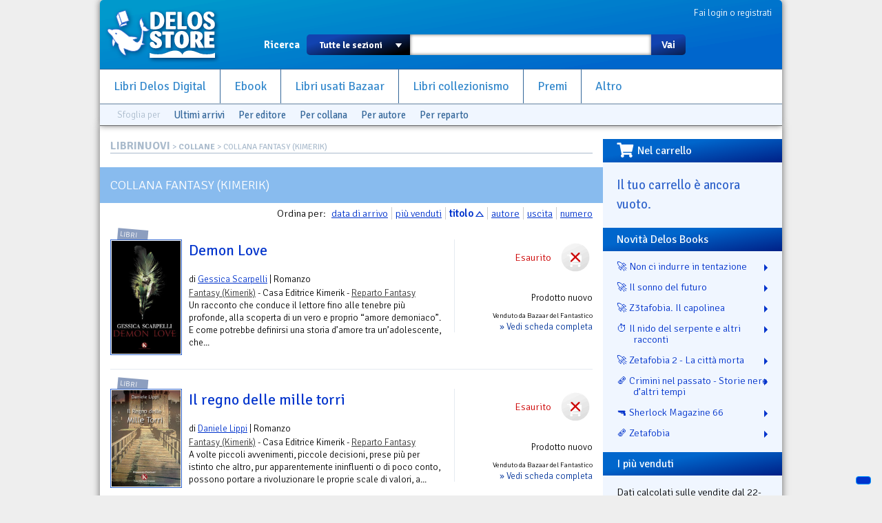

--- FILE ---
content_type: text/html; charset=utf-8
request_url: https://www.delosstore.it/librinuovi/collane/342/fantasy-kimerik/?sort=t
body_size: 7344
content:
<!DOCTYPE html>
<html lang="it">
<head>
	<meta http-equiv="content-type" content="text/html; charset=utf-8">
	<title>Collana Fantasy (Kimerik) | Delos Store</title>
	<META name="author" content="Delos Books a.c.; html/php: Silvio Sosio">

<link rel="shortcut icon" href="/favicon.ico">
<link rel="P3Pv1" href="/w3c/p3p.xml">
<link rel="search" type="application/opensearchdescription+xml" href="/delosstore.xml" title="Delos Store" />
<script src="/layout/cssjs/modernizr.custom.63381.js"></script>

<link rel="stylesheet" href="//code.jquery.com/ui/1.10.0/themes/flick/jquery-ui.css"/> 
<link rel="stylesheet" type="text/css" href="/layout/fancybox/jquery.fancybox.css?v=2.1.4" media="screen" />
<link rel="stylesheet" href="/layout/cssjs/style.css?20181210"/>
<link href='//fonts.googleapis.com/css?family=Signika+Negative:300,400,600,700' rel='stylesheet' type='text/css'>
<link href="//netdna.bootstrapcdn.com/font-awesome/3.2.1/css/font-awesome.css" rel="stylesheet">
<link rel="stylesheet" href="https://use.fontawesome.com/releases/v5.7.0/css/all.css" integrity="sha384-lZN37f5QGtY3VHgisS14W3ExzMWZxybE1SJSEsQp9S+oqd12jhcu+A56Ebc1zFSJ" crossorigin="anonymous">

<script src="//ajax.googleapis.com/ajax/libs/jquery/1.9.0/jquery.min.js"></script>
<script src="//code.jquery.com/ui/1.10.0/jquery-ui.js"></script>
<script language="javascript" src="//js.static.delosnetwork.it/jquery.cookie.min.js"></script>
<script language="javascript" src="/layout/cssjs/lightGallery.js"></script>
<script type="text/javascript" src="/layout/fancybox/jquery.fancybox.js?v=2.1.4"></script>
<link href="/layout/cssjs/light/light.css" type="text/css" rel="stylesheet" media="screen"/>
<script src="/layout/cssjs/scripts.js?20181210"></script>

<meta name="description" content="Libreria del fantastico. Libri nuovi, usati e introvabili">


</head>

<body>


<div id="page">
<header id="static-header">
	<div id="header">
	<a id="logo" title="Delos Store Home" href="/"></a>
	

	<div id="user">
	<a href="/conto/">Fai login o registrati</a>
<br class="clear">	</div>
	
	<form id="main-search" action="/cerca/">
		<label>Ricerca</label>
		<select name="w">
			<option value="">Tutte le sezioni</option>
			<option value="delosbooks">Libri Delos Books</option>
			<option value="ebook">Ebook</option>
		<!--	<option value="librinuovi">Libri altri editori</option> -->
			<option value="bazaar">Usato Bazaar</option>
			<option value="collezionismo">Collezionismo</option>
		</select>
		<span id="dropdown"></span>
		<input type="text" id="searchbox" name="q" value="">
		<button type="submit">Vai</button>
	</form>
	
	<ul id="nav">
		<li><a href="/delosbooks/">Libri Delos Digital</a></li>
		<li><a href="/ebook/">Ebook</a></li>
	<!--	<li><a href="/librinuovi/">Libri altri editori</a></li> -->
		<li><a href="/bazaar/">Libri usati Bazaar</a></li>
		<li><a href="/collezionismo/">Libri collezionismo</a></li>
		<li><a href="/iscrizioni/">Premi</a></li>		
		<li><a href="/altro/">Altro</a></li>
	</ul>
	
	
<div id="browsers" data-classe="librinuovi"><div class="browse">Sfoglia per</div><div class="browse browse_last"><a href="/librinuovi/novita/">Ultimi arrivi</a></div><div class="browse browse-publishers"><a href="javascript:" class="toggler">Per editore</a>
					<form class="browse-form">Editore: <input type="text" class="browse-lookup">
					<br/><a href="/librinuovi/collane/">vedi tutti gli editori &raquo;</a></form>
				</div><div class="browse browse-lines"><a href="javascript:" class="toggler">Per collana</a>
					<form class="browse-form">Collana: <input type="text" class="browse-lookup">
					<br/><a href="/librinuovi/collane/">vedi tutte le collane &raquo;</a></form>
				</div><div class="browse browse-authors"><a href="javascript:" class="toggler">Per autore</a>
				<form class="browse-form">Autore: <input type="text" class="browse-lookup">
				<br/><a href="/librinuovi/autori/">vedi tutti gli autori &raquo;</a></form>
			</div><div class="browse browse-departments"><a href="javascript:" class="toggler">Per reparto</a>
				<form class="browse-form">Reparto: <select class="browse-select"><option value="">seleziona il reparto</option><option value="/librinuovi/reparti/9/avventura/">Avventura</option><option value="/librinuovi/reparti/34/biografia/">biografia</option><option value="/librinuovi/reparti/14/cards/">Cards</option><option value="/librinuovi/reparti/18/ccg/">CCG</option><option value="/librinuovi/reparti/42/cinema-e-tv/">Cinema e TV</option><option value="/librinuovi/reparti/16/collezionismo/">Collezionismo</option><option value="/librinuovi/reparti/20/fanatsy/">fanatsy</option><option value="/librinuovi/reparti/25/fandom/">fandom</option><option value="/librinuovi/reparti/1/fantascienza/">Fantascienza</option><option value="/librinuovi/reparti/30/fantascienza-cinema/">Fantascienza. Cinema</option><option value="/librinuovi/reparti/27/fantascienza-fumetti/">Fantascienza. Fumetti</option><option value="/librinuovi/reparti/39/fantascienza-illustrazione/">Fantascienza. Illustrazione</option><option value="/librinuovi/reparti/3/fantastico/">Fantastico</option><option value="/librinuovi/reparti/2/fantasy/">Fantasy</option><option value="/librinuovi/reparti/43/fantasy-storico/">Fantasy Storico</option><option value="/librinuovi/reparti/13/fanzine/">Fanzine</option><option value="/librinuovi/reparti/10/fumetti/">Fumetti</option><option value="/librinuovi/reparti/22/fumetto/">fumetto</option><option value="/librinuovi/reparti/5/giallo/">Giallo</option><option value="/librinuovi/reparti/44/giochi/">Giochi</option><option value="/librinuovi/reparti/31/giochi-di-ruolo/">Giochi di Ruolo</option><option value="/librinuovi/reparti/38/gothic/">Gothic</option><option value="/librinuovi/reparti/4/horror/">Horror</option><option value="/librinuovi/reparti/37/horror-cinema/">Horror. Cinema</option><option value="/librinuovi/reparti/28/horror-fumetti/">Horror. Fumetti</option><option value="/librinuovi/reparti/15/illustrazione/">Illustrazione</option><option value="/librinuovi/reparti/24/letteratura/">letteratura</option><option value="/librinuovi/reparti/29/libro-e-dvd/">Libro e DVD</option><option value="/librinuovi/reparti/33/libro-game/">Libro Game</option><option value="/librinuovi/reparti/8/mainstream/">Mainstream</option><option value="/librinuovi/reparti/26/miti-e-leggende/">Miti e Leggende</option><option value="/librinuovi/reparti/32/musica/">Musica</option><option value="/librinuovi/reparti/21/narrativa/">narrativa</option><option value="/librinuovi/reparti/19/noir/">Noir</option><option value="/librinuovi/reparti/17/offerte/">Offerte</option><option value="/librinuovi/reparti/23/ragazzi/">ragazzi</option><option value="/librinuovi/reparti/12/riviste/">Riviste</option><option value="/librinuovi/reparti/35/romanzo-storico/">Romanzo Storico</option><option value="/librinuovi/reparti/11/saggistica/">Saggistica</option><option value="/librinuovi/reparti/36/scienza/">Scienza</option><option value="/librinuovi/reparti/7/star-trek/">Star Trek</option><option value="/librinuovi/reparti/6/thriller/">Thriller</option><option value="/librinuovi/reparti/41/weird/">Weird</option><option value="/librinuovi/reparti/40/western/">Western</option></select></form>
			</div><br class="clear"></div>
	</div>
</header>

<div id="wrapper">


<div id="content">
<div class="breadcrumbs"><span class="root"><a href="/librinuovi/">LIBRINUOVI</a></span> &gt; <a href="collane.php">COLLANE</a> &gt; Collana Fantasy (Kimerik)</div>

<div id="view-lista"><h2 class="sublist">Collana Fantasy (Kimerik)</h2><p class="sort">Ordina per: <a href="/librinuovi/collane/342/fantasy-kimerik/?sort=D" class="sort-button">data di arrivo</a><a href="/librinuovi/collane/342/fantasy-kimerik/?sort=v" class="sort-button">pi&ugrave; venduti</a><a href="/librinuovi/collane/342/fantasy-kimerik/?sort=T" class="sort-button sort-selected sort-asc">titolo</a><a href="/librinuovi/collane/342/fantasy-kimerik/?sort=a" class="sort-button">autore</a><a href="/librinuovi/collane/342/fantasy-kimerik/?sort=y" class="sort-button">uscita</a><a href="/librinuovi/collane/342/fantasy-kimerik/?sort=N" class="sort-button">numero</a><dl class="lista-elementi">
<dt><div class="lkbar"><div class="cartwidget cartwidget-lista" id="cw-38102"><div class="cw-otherstatus cw-status-esaurito">Esaurito</div><div class="cw-side cw-side-otherstatus"><div class="pricetags"><span class="pricetag pricetag-all">prezzo: <span class="price-value">&euro;&nbsp;14,00</span></span></span> <span class="pricetag pricetag-members">con Delos Card: <span class="price-value">&euro;&nbsp;<meta itemprop="currency" content="EUR" /><span itemprop="price" content="13.30">13,30</span></span></span><span itemprop="availability" content="out_of_stock"></span></div></div></div><div class="lkbar-info"><div class="condizioni-nuovo">Prodotto nuovo</div><div class="shop">Venduto da Bazaar del Fantastico</div><div class="vedi"><a href="/librinuovi/38102/demon-love/">&raquo; Vedi scheda completa</a></div></div></div>
<div class="mostra-classe">Libri</div><a href="/librinuovi/38102/demon-love/"><img src="/imgbank/librinuovi/1358.jpg"  class="thmb"></a><h4><a href="/librinuovi/38102/demon-love/">Demon Love</a></h4><p> di <a href="/librinuovi/autori/1029/gessica-scarpelli/">Gessica  Scarpelli</a> | Romanzo</p></dt>
<dd><a href="/librinuovi/collane/342/fantasy-kimerik/" title="Consulta la collana: Fantasy (Kimerik)">Fantasy (Kimerik)</a> - Casa Editrice Kimerik - <a href="/librinuovi/reparti/2/fantasy/" title="Consulta il reparto Fantasy">Reparto Fantasy</a><br><p class="abstract">Un racconto che conduce il lettore fino alle tenebre più profonde, alla scoperta di un vero e proprio “amore demoniaco”. E come potrebbe definirsi una storia d’amore tra un’adolescente, che...</p>
<div class="personal" data-id="38102"></div><br class="clearer"></dd>
<dt><div class="lkbar"><div class="cartwidget cartwidget-lista" id="cw-35123"><div class="cw-otherstatus cw-status-esaurito">Esaurito</div><div class="cw-side cw-side-otherstatus"><div class="pricetags"><span class="pricetag pricetag-all">prezzo: <span class="price-value">&euro;&nbsp;18,00</span></span></span> <span class="pricetag pricetag-members">con Delos Card: <span class="price-value">&euro;&nbsp;<meta itemprop="currency" content="EUR" /><span itemprop="price" content="17.10">17,10</span></span></span><span itemprop="availability" content="out_of_stock"></span></div></div></div><div class="lkbar-info"><div class="condizioni-nuovo">Prodotto nuovo</div><div class="shop">Venduto da Bazaar del Fantastico</div><div class="vedi"><a href="/librinuovi/35123/il-regno-delle-mille-torri/">&raquo; Vedi scheda completa</a></div></div></div>
<div class="mostra-classe">Libri</div><a href="/librinuovi/35123/il-regno-delle-mille-torri/"><img src="/imgbank/librinuovi/9788860963390.jpg"  class="thmb"></a><h4><a href="/librinuovi/35123/il-regno-delle-mille-torri/">Il regno delle mille torri</a></h4><p> di <a href="/librinuovi/autori/887/daniele-lippi/">Daniele  Lippi</a> | Romanzo</p></dt>
<dd><a href="/librinuovi/collane/342/fantasy-kimerik/" title="Consulta la collana: Fantasy (Kimerik)">Fantasy (Kimerik)</a> - Casa Editrice Kimerik - <a href="/librinuovi/reparti/2/fantasy/" title="Consulta il reparto Fantasy">Reparto Fantasy</a><br><p class="abstract">A volte piccoli avvenimenti, piccole decisioni, prese più per istinto che altro, pur apparentemente ininfluenti o di poco conto, possono portare a rivoluzionare le proprie scale di valori, a...</p>
<div class="personal" data-id="35123"></div><br class="clearer"></dd>
<dt><div class="lkbar"><div class="cartwidget cartwidget-lista" id="cw-36178"><div class="cw-otherstatus cw-status-esaurito">Esaurito</div><div class="cw-side cw-side-otherstatus"><div class="pricetags"><span class="pricetag pricetag-all">prezzo: <span class="price-value">&euro;&nbsp;14,00</span></span></span> <span class="pricetag pricetag-members">con Delos Card: <span class="price-value">&euro;&nbsp;<meta itemprop="currency" content="EUR" /><span itemprop="price" content="13.30">13,30</span></span></span><span itemprop="availability" content="out_of_stock"></span></div></div></div><div class="lkbar-info"><div class="condizioni-nuovo">Prodotto nuovo</div><div class="shop">Venduto da Bazaar del Fantastico</div><div class="vedi"><a href="/librinuovi/36178/l-amore-per-il-mare/">&raquo; Vedi scheda completa</a></div></div></div>
<div class="mostra-classe">Libri</div><a href="/librinuovi/36178/l-amore-per-il-mare/"><img src="/imgbank/librinuovi/9788860965370.jpg"  class="thmb"></a><h4><a href="/librinuovi/36178/l-amore-per-il-mare/">L'amore per il mare</a></h4><p> di <a href="/librinuovi/autori/929/gian-luca-alvise/">Gian Luca  Alvise</a> | Romanzo</p></dt>
<dd><a href="/librinuovi/collane/342/fantasy-kimerik/" title="Consulta la collana: Fantasy (Kimerik)">Fantasy (Kimerik)</a> - Casa Editrice Kimerik - <a href="/librinuovi/reparti/2/fantasy/" title="Consulta il reparto Fantasy">Reparto Fantasy</a><br><p class="abstract">Tom e Ciak sono due amici inseparabili, accomunati dalla grande passione per il mare. Un giorno, decidono di tentare un’immersione in un luogo ancora inesplorato, poiché percorso da fortissime...</p>
<div class="personal" data-id="36178"></div><br class="clearer"></dd>
<dt><div class="lkbar"><div class="cartwidget cartwidget-lista" id="cw-38100"><div class="cw-otherstatus cw-status-esaurito">Esaurito</div><div class="cw-side cw-side-otherstatus"><div class="pricetags"><span class="pricetag pricetag-all">prezzo: <span class="price-value">&euro;&nbsp;16,00</span></span></span> <span class="pricetag pricetag-members">con Delos Card: <span class="price-value">&euro;&nbsp;<meta itemprop="currency" content="EUR" /><span itemprop="price" content="15.20">15,20</span></span></span><span itemprop="availability" content="out_of_stock"></span></div></div></div><div class="lkbar-info"><div class="condizioni-nuovo">Prodotto nuovo</div><div class="shop">Venduto da Bazaar del Fantastico</div><div class="vedi"><a href="/librinuovi/38100/le-tre-razze-guerriere/">&raquo; Vedi scheda completa</a></div></div></div>
<div class="mostra-classe">Libri</div><a href="/librinuovi/38100/le-tre-razze-guerriere/"><img src="/imgbank/librinuovi/1398.jpg"  class="thmb"></a><h4><a href="/librinuovi/38100/le-tre-razze-guerriere/">Le tre razze guerriere</a></h4><p> di <a href="/librinuovi/autori/1028/luca-fornaciari/">Luca  Fornaciari</a> | Romanzo</p></dt>
<dd><a href="/librinuovi/collane/342/fantasy-kimerik/" title="Consulta la collana: Fantasy (Kimerik)">Fantasy (Kimerik)</a> - Casa Editrice Kimerik - <a href="/librinuovi/reparti/2/fantasy/" title="Consulta il reparto Fantasy">Reparto Fantasy</a><br><p class="abstract">Il mondo di Agame è in pericolo. Il malvagio Dio Araktum ha creato un esercito di Goblin per annientare tutte le razze e dominare il mondo. Spetterà al druido Howe, insieme ai suoi allievi e al...</p>
<div class="personal" data-id="38100"></div><br class="clearer"></dd>
<dt><div class="lkbar"><div class="cartwidget cartwidget-lista" id="cw-36450"><div class="cw-otherstatus cw-status-esaurito">Esaurito</div><div class="cw-side cw-side-otherstatus"><div class="pricetags"><span class="pricetag pricetag-all">prezzo: <span class="price-value">&euro;&nbsp;14,00</span></span></span> <span class="pricetag pricetag-members">con Delos Card: <span class="price-value">&euro;&nbsp;<meta itemprop="currency" content="EUR" /><span itemprop="price" content="13.30">13,30</span></span></span><span itemprop="availability" content="out_of_stock"></span></div></div></div><div class="lkbar-info"><div class="condizioni-nuovo">Prodotto nuovo</div><div class="shop">Venduto da Bazaar del Fantastico</div><div class="vedi"><a href="/librinuovi/36450/luna-naytinghel/">&raquo; Vedi scheda completa</a></div></div></div>
<div class="mostra-classe">Libri</div><a href="/librinuovi/36450/luna-naytinghel/"><img src="/imgbank/librinuovi/517.jpg"  class="thmb"></a><h4><a href="/librinuovi/36450/luna-naytinghel/">Luna Naytinghel</a></h4><p> di <a href="/librinuovi/autori/948/giorgia-gentile/">Giorgia  Gentile</a> | Romanzo</p></dt>
<dd><a href="/librinuovi/collane/342/fantasy-kimerik/" title="Consulta la collana: Fantasy (Kimerik)">Fantasy (Kimerik)</a> - Casa Editrice Kimerik - <a href="/librinuovi/reparti/2/fantasy/" title="Consulta il reparto Fantasy">Reparto Fantasy</a><br><p class="abstract">All’oscuro degli umani, elfi, maghi, troll, gnomi, fate, goblin, non-morti, chimere, anifur ed elfi del ghiaccio, da secoli vivono in completa sintonia nel loro mondo che hanno popolato,...</p>
<div class="personal" data-id="36450"></div><br class="clearer"></dd>
<dt><div class="lkbar"><div class="cartwidget cartwidget-lista" id="cw-36449"><div class="cw-otherstatus cw-status-esaurito">Esaurito</div><div class="cw-side cw-side-otherstatus"><div class="pricetags"><span class="pricetag pricetag-all">prezzo: <span class="price-value">&euro;&nbsp;15,00</span></span></span> <span class="pricetag pricetag-members">con Delos Card: <span class="price-value">&euro;&nbsp;<meta itemprop="currency" content="EUR" /><span itemprop="price" content="14.25">14,25</span></span></span><span itemprop="availability" content="out_of_stock"></span></div></div></div><div class="lkbar-info"><div class="condizioni-nuovo">Prodotto nuovo</div><div class="shop">Venduto da Bazaar del Fantastico</div><div class="vedi"><a href="/librinuovi/36449/luna-naytinghel-yah-ner-scrinner/">&raquo; Vedi scheda completa</a></div></div></div>
<div class="mostra-classe">Libri</div><a href="/librinuovi/36449/luna-naytinghel-yah-ner-scrinner/"><img src="/imgbank/librinuovi/1061.jpg"  class="thmb"></a><h4><a href="/librinuovi/36449/luna-naytinghel-yah-ner-scrinner/">Luna Naytinghel. Yah ner scrinner</a></h4><p> di <a href="/librinuovi/autori/948/giorgia-gentile/">Giorgia  Gentile</a> | Romanzo</p></dt>
<dd><a href="/librinuovi/collane/342/fantasy-kimerik/" title="Consulta la collana: Fantasy (Kimerik)">Fantasy (Kimerik)</a> - Casa Editrice Kimerik - <a href="/librinuovi/reparti/2/fantasy/" title="Consulta il reparto Fantasy">Reparto Fantasy</a><br><p class="abstract">Continua l’incisiva saga dei Naytinghel e l’avventura di Luna, ultima discendente dell’oscura stirpe. Nuovi personaggi si alternano vorticosamente, aprendo altre dimensioni parallele. Ma la...</p>
<div class="personal" data-id="36449"></div><br class="clearer"></dd>
</dl>
<br class="clear"></div></div><div id="right"><div id="box-carrello" class="right-box"><h3><i class="fas fa-shopping-cart fa-lg fa-pull-left"></i>Nel carrello</h3><div id="riassunto-carrello"><h3>Il tuo carrello &egrave; ancora vuoto.</h3>
</div></div><div id="box-novita" class="right-box box-titoli"><h3>Novit&agrave; Delos Books</h3><ul><li><a href="/delosbooks/56066/non-ci-indurre-in-tentazione/" title="Genere: Non ci indurre in tentazione">🚀 Non ci indurre in tentazione</a></li><li><a href="/delosbooks/56063/il-sonno-del-futuro/" title="Genere: Il sonno del futuro">🚀 Il sonno del futuro</a></li><li><a href="/delosbooks/56070/z3tafobia-il-capolinea/" title="Genere: Z3tafobia. Il capolinea">🚀 Z3tafobia. Il capolinea</a></li><li><a href="/delosbooks/56073/il-nido-del-serpente-e-altri-racconti/" title="Genere: Il nido del serpente e altri racconti">⏱️ Il nido del serpente e altri racconti</a></li><li><a href="/delosbooks/56072/zetafobia-2-la-cittea-morta/" title="Genere: Zetafobia 2 - La città morta">🚀 Zetafobia 2 - La città morta</a></li><li><a href="/delosbooks/56065/crimini-nel-passato-storie-nere-dealtri-tempi/" title="Genere: Crimini nel passato - Storie nere d’altri tempi">🗞️ Crimini nel passato - Storie nere d’altri tempi</a></li><li><a href="/delosbooks/56069/sherlock-magazine-66/" title="Genere: Sherlock Magazine 66">🔫 Sherlock Magazine 66</a></li><li><a href="/delosbooks/56071/zetafobia/" title="Genere: Zetafobia">🗞️ Zetafobia</a></li></ul></div><div id="box-piuvenduti" class="right-box box-titoli"><h3>I pi&ugrave; venduti</h3><p>Dati calcolati sulle vendite dal 22-12-2025 al 20-01-2026</p><ul><li><span class="posizione" data-trend="=">1</span><a href="/delosbooks/56028/if-32-100-anni-di-science-fiction/">IF 32. 100 Anni di science fiction</a><br class="clear"></li><li><span class="posizione" data-trend="=">2</span><a href="/delosbooks/56026/nella-neve-nella-polvere-nel-vento/">Nella neve, nella polvere, nel vento</a><br class="clear"></li><li><span class="posizione" data-trend="=">3</span><a href="/delosbooks/56024/l-eredita-di-r-lyeh/"> L'eredità di R'Lyeh</a><br class="clear"></li><li><span class="posizione" data-trend="=">4</span><a href="/delosbooks/34104/writers-magazine-italia-16/">Writers Magazine Italia 16</a><br class="clear"></li><li><span class="posizione" data-trend="=">5</span><a href="/delosbooks/54777/leultimo-viaggio-del-caronte/">L’ultimo viaggio del Caronte</a><br class="clear"></li><li><span class="posizione" data-trend="N">6</span><a href="/delosbooks/50838/robot-80/">Robot 80</a><br class="clear"></li><li><span class="posizione" data-trend="=">7</span><a href="/librinuovi/51655/uironda/">Uironda</a><br class="clear"></li><li><span class="posizione" data-trend="=">8</span><a href="/librinuovi/48768/oscure-regioni-racconti-dell-orrore-vol-2/">Oscure regioni. Racconti dell'orrore. Vol. 2</a><br class="clear"></li><li><span class="posizione" data-trend="=">9</span><a href="/delosbooks/37036/writers-magazine-italia-20/">Writers Magazine Italia 20</a><br class="clear"></li><li><span class="posizione" data-trend="=">10</span><a href="/delosbooks/36599/writers-magazine-italia-19/">Writers Magazine Italia 19</a><br class="clear"></li><li><span class="posizione" data-trend="=">11</span><a href="/delosbooks/36033/writers-magazine-italia-18/">Writers Magazine Italia 18</a><br class="clear"></li><li><span class="posizione" data-trend="=">12</span><a href="/delosbooks/34677/writers-magazine-italia-17/">Writers Magazine Italia 17</a><br class="clear"></li><li><span class="posizione" data-trend="=">13</span><a href="/delosbooks/55773/robot-102/">Robot 102</a><br class="clear"></li><li><span class="posizione" data-trend="=">14</span><a href="/delosbooks/32408/writers-magazine-italia-15/">Writers Magazine Italia 15</a><br class="clear"></li><li><span class="posizione" data-trend="=">15</span><a href="/delosbooks/31375/writers-magazine-italia-14/">Writers Magazine Italia 14</a><br class="clear"></li></ul></div><div id="box-piuvenduti" class="right-box box-titoli"><h3>Ebook pi&ugrave; venduti</h3><p>Aggiornata ogni ora</p><ul><li><span class="posizione" data-trend="">1</span><a href="/ebook/55916/robot-103/">Robot 103</a><br class="clear"></li><li><span class="posizione" data-trend="">2</span><a href="/ebook/56052/ananke/">Ananke</a><br class="clear"></li><li><span class="posizione" data-trend="">3</span><a href="/ebook/56005/percorsi/">Percorsi</a><br class="clear"></li><li><span class="posizione" data-trend="">4</span><a href="/ebook/55798/il-barbiere-di-san-lorenzo/">Il barbiere di San Lorenzo</a><br class="clear"></li><li><span class="posizione" data-trend="">5</span><a href="/ebook/55937/la-casa-nella-tempesta/">La casa nella tempesta</a><br class="clear"></li><li><span class="posizione" data-trend="">6</span><a href="/ebook/55643/robot-101/">Robot 101</a><br class="clear"></li><li><span class="posizione" data-trend="">7</span><a href="/ebook/55764/robot-102/">Robot 102</a><br class="clear"></li><li><span class="posizione" data-trend="">8</span><a href="/ebook/55280/robot-100/">Robot 100</a><br class="clear"></li><li><span class="posizione" data-trend="">9</span><a href="/ebook/55949/writers-magazine-italia-72/">Writers Magazine Italia 72</a><br class="clear"></li><li><span class="posizione" data-trend="">10</span><a href="/ebook/56041/if-32-100-anni-di-science-fiction/">IF 32. 100 Anni di science fiction</a><br class="clear"></li><li><span class="posizione" data-trend="">11</span><a href="/ebook/56048/sequestro-lampo/">Sequestro lampo</a><br class="clear"></li><li><span class="posizione" data-trend="">12</span><a href="/ebook/56018/morituri/">Morituri</a><br class="clear"></li><li><span class="posizione" data-trend="">13</span><a href="/ebook/55976/fantascientiste-femministea-una-costellazione/">Fantascientiste (femministe)ⁿ. Una costellazione</a><br class="clear"></li><li><span class="posizione" data-trend="">14</span><a href="/ebook/55792/writers-magazine-italia-71/">Writers Magazine Italia 71</a><br class="clear"></li><li><span class="posizione" data-trend="">15</span><a href="/ebook/56055/quadrumani/">Quadrumani</a><br class="clear"></li></ul></div></div><!-- FOOTER -->

<br class="clear"></div>
<footer>
<div id="help">Problemi? Scrivi una mail a <a href="mailto:staff@delosstore.it">staff@delosstore.it</a>, ti aiutiamo subito.</div>

<div id="credits">

<div class="credits" id="credits-pagine">
<p><a href="/info/chisiamo/">Chi siamo</a></p>
<p><a href="/info/associazione/">L'Associazione</a></p>
<p><a href="/info/pagamenti/">Informazioni sui pagamenti</a></p>
<p><a href="/info/spedizioni/">Informazioni sulle spedizioni</a></p>
<p><a href="/info/help/">Come usare il sito</a></p>
</div>

<div class="credits" id="credits-disclaimer">
<p><a href="/info/termini/">Termini del servizio</a></p>
<p><a href="/info/recesso/">Diritto di recesso</a></p>
<p><a href="/info/copyright/">Copyright</a></p>
<p><a href="https://www.iubenda.com/privacy-policy/892218">Privacy</a></p>
<p><a href="https://www.iubenda.com/privacy-policy/892218/cookie-policy">Cookie policy</a></p>
</div>

<div class="credits" id="credits-copyright">
<!--<p>&copy; 2003-2013 Associazione Delos Books</p>-->
<p>Delos Digital srl</p>
<p>Partita Iva 08232950967</p>
<p>Progetto e sviluppo:<br/>SSWA Silvio Sosio Web Agency</p>
</div>

<div class="credits" id="credits-network">
<p><a href="http://www.fantascienza.com">Fantascienza.com</a></p>
<p><a href="http://www.fantasymagazine.it">FantasyMagazine.it</a></p>
<p><a href="http://www.horrormagazine.it">HorrorMagazine.it</a></p>
<p><a href="http://www.thrillermagazine.it">ThrillerMagazine.it</a></p>
<p><a href="http://www.sherlockmagazine.it">SherlockMagazine.it</a></p>
<p><a href="http://www.writersmagazine.it">WritersMagazine.it</a></p>
<p><a href="http://www.delosbooks.org">Associazione Delos Books</a></p>
</div>

<br class="clear">
</div>

</footer>
</div>
<!-- Matomo -->
<script>
  var _paq = window._paq = window._paq || [];
  /* tracker methods like "setCustomDimension" should be called before "trackPageView" */
  _paq.push(['trackPageView']);
  _paq.push(['enableLinkTracking']);
  (function() {
    var u="//analytics.delosnetwork.it/";
    _paq.push(['setTrackerUrl', u+'matomo.php']);
    _paq.push(['setSiteId', '1']);
    var d=document, g=d.createElement('script'), s=d.getElementsByTagName('script')[0];
    g.async=true; g.src=u+'matomo.js'; s.parentNode.insertBefore(g,s);
  })();
</script>
<!-- End Matomo Code -->
<!-- Iubenda -->
<script type="text/javascript">
var _iub = _iub || [];
_iub.csConfiguration = {"ccpaApplies":true,"consentOnContinuedBrowsing":false,"enableCcpa":true,"floatingPreferencesButtonDisplay":"bottom-right","invalidateConsentWithoutLog":true,"perPurposeConsent":true,"siteId":2472608,"whitelabel":false,"cookiePolicyId":50798019,"lang":"it", "banner":{ "acceptButtonDisplay":true,"closeButtonRejects":true,"customizeButtonDisplay":true,"explicitWithdrawal":true,"listPurposes":true,"position":"float-top-center","rejectButtonDisplay":true }};
</script>
<script type="text/javascript" src="//cdn.iubenda.com/cs/ccpa/stub.js"></script>
<script type="text/javascript" src="//cdn.iubenda.com/cs/iubenda_cs.js" charset="UTF-8" async></script>
<!-- End Iubenda -->

</body>
</html>
